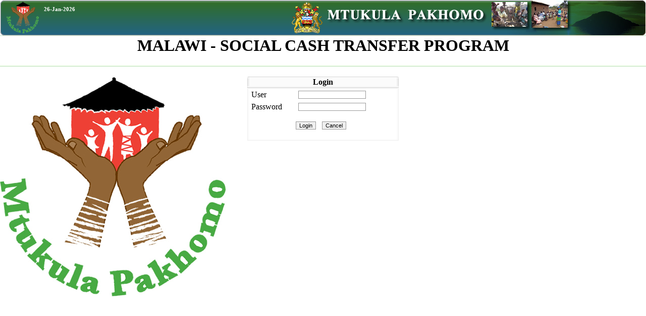

--- FILE ---
content_type: text/html; charset=UTF-8
request_url: http://ministryofgender-socialcashtransfer.com/sctp-mp2012/login.php
body_size: 6943
content:
<html>
<head>
<title>MALAWI - SOCIAL CASH TRANSFER PROGRAM</title>
<meta http-equiv="Content-Type" content="text/html; charset=iso-8859-1">
<link href="img/favicon.ico" rel="shortcut icon"/>
<link href="style.css" rel="stylesheet" type="text/css">
<link href="lang/en.css" rel="stylesheet" type="text/css"></head>
<body bgcolor="#ffffff">
<table border="0" cellpadding="0" cellspacing="0" width="100%">
  <tr>
   <td width="100%" >
   <!--Head-->
   <table border="0" cellpadding="0" cellspacing="0" width="100%">
  <tr>
   <td><img name="header_r1_c1" src="img/header_r1_c1.jpg" width="87" height="12" border="0" id="header_r1_c1" ></td>
   <td background="img/header_r1_c2.jpg" width="100%" height="12" border="0" id="header_r1_c2" ></td>
   <td><img name="header_r1_c3" src="img/header_r1_c3.jpg" width="178" height="12" border="0" id="header_r1_c3" ></td>
   <td><img name="header_r1_c4" src="img/header_r1_c4.jpg" width="236" height="12" border="0" id="header_r1_c4" ></td>
   <td><img name="header_r1_c5" src="img/header_r1_c5.jpg" width="157" height="12" border="0" id="header_r1_c5" ></td>
   <td><img name="header_r1_c6" src="img/header_r1_c6.jpg" width="133" height="12" border="0" id="header_r1_c6" ></td>
  </tr>
  <tr>
   <td><img name="header_r2_c1" src="img/header_r2_c1.jpg" width="87" height="20" border="0" id="header_r2_c1" ></td>
   <td background="img/header_r2_c2.jpg"  width="100%" height="20" border="0" id="header_r2_c2" class="Text_Footer" align="left" valign="top" ><strong>26-Jan-2026</strong></td>
   <td><img name="header_r2_c3" src="img/header_r2_c3.jpg" width="178" height="20" border="0" id="header_r2_c3" ></td>
   <td><img name="header_r2_c4" src="img/header_r2_c4.jpg" width="236" height="20" border="0" id="header_r2_c4" ></td>
   <td><img name="header_r2_c5" src="img/header_r2_c5.jpg" width="157" height="20" border="0" id="header_r2_c5" ></td>
   <td><img name="header_r2_c6" src="img/header_r2_c6.jpg" width="133" height="20" border="0" id="header_r2_c6" ></td>
  </tr>
  <tr>
   <td><img name="header_r3_c1" src="img/header_r3_c1.jpg" width="87" height="23" border="0" id="header_r3_c1" ></td>
   <td background="img/header_r3_c2.jpg" width="100%" height="23" border="0" id="header_r3_c2" >
   	    </td>
   <td><img name="header_r3_c3" src="img/header_r3_c3.jpg" width="178" height="23" border="0" id="header_r3_c3" ></td>
   <td><img name="header_r3_c4" src="img/header_r3_c4.jpg" width="236" height="23" border="0" id="header_r3_c4" ></td>
   <td><img name="header_r3_c5" src="img/header_r3_c5.jpg" width="157" height="23" border="0" id="header_r3_c5" ></td>
   <td><img name="header_r3_c6" src="img/header_r3_c6.jpg" width="133" height="23" border="0" id="header_r3_c6" ></td>
  </tr>
  <tr>
   <td><img name="header_r4_c1" src="img/header_r4_c1.jpg" width="87" height="15" border="0" id="header_r4_c1" ></td>
   <td background="img/header_r4_c2.jpg" width="100%" height="15" border="0" id="header_r4_c2" ></td>
   <td><img name="header_r4_c3" src="img/header_r4_c3.jpg" width="178" height="15" border="0" id="header_r4_c3" ></td>
   <td><img name="header_r4_c4" src="img/header_r4_c4.jpg" width="236" height="15" border="0" id="header_r4_c4" ></td>
   <td><img name="header_r4_c5" src="img/header_r4_c5.jpg" width="157" height="15" border="0" id="header_r4_c5" ></td>
   <td><img name="header_r4_c6" src="img/header_r4_c6.jpg" width="133" height="15" border="0" id="header_r4_c6" ></td>
  </tr>
</table>
   <!--Fin Head -->
   </td>
  </tr>
  <tr><td background="img/base_r2_c1.jpg" width="100%" height="2" border="0" id="base_r2_c1"></td></tr>
  <tr><td height="42"><div id="MenuPpal"><center><h1>MALAWI - SOCIAL CASH TRANSFER PROGRAM</h1></center></div></td></tr>
  <tr><td background="img/base_r4_c1.jpg" width="100%" height="2" border="0" id="base_r4_c1"></td></tr>
  <tr>
   <td width="100%" height="20" ><div id="SubMenu"></div></td></tr>
  <tr>
   <td width="100%" height="460" valign="top" background="img/logo_program.jpg" style="background-repeat:no-repeat;">
  
   	 	  <div id="Contenido" style="height:auto" >
	 <table border="0" cellpadding="0" cellspacing="0" width="300" align="center">
		  <tr>
		   <td><img name="menu_r1_c1" src="img/menu_r1_c1.gif" width="4" height="2" border="0" id="menu_r1_c1" ></td>
		   <td background="img/menu_r1_c2.gif" width="100%"  height="2" border="0" id="menu_r1_c2" ></td>
		   <td><img name="menu_r1_c3" src="img/menu_r1_c3.gif" width="4" height="2" border="0" id="menu_r1_c3" ></td>
		  </tr>
		  <tr>
		   <td><img name="menu_r2_c1" src="img/menu_r2_c1.gif" width="4" height="16" border="0" id="menu_r2_c1" ></td>
		   <td background="img/menu_r2_c2.gif" width="100%" height="16" border="0" id="menu_r2_c2" class="Texto_Negro" align="center" > <b>Login</b></td>
		   <td><img name="menu_r2_c3" src="img/menu_r2_c3.gif" width="4" height="16" border="0" id="menu_r2_c3" ></td>
		  </tr>
		  <tr>
		   <td><img name="menu_r3_c1" src="img/menu_r3_c1.gif" width="4" height="3" border="0" id="menu_r3_c1" ></td>
		   <td  background="img/menu_r3_c2.gif" width="100%" height="3" border="0" id="menu_r3_c2" ></td>
		   <td><img name="menu_r3_c3" src="img/menu_r3_c3.gif" width="4" height="3" border="0" id="menu_r3_c3" ></td>
		  </tr>
		  <tr>
		   <td background="img/menu_r4_c1.gif" width="4" border="0" id="menu_r4_c1" ></td>
		   <td width="100%" valign="top" >
		   	<form name="frmlogin" action="login.php" method="post" enctype="multipart/form-data" >
		   <table border="0" width="100%" cellpadding="2" cellspacing="2">
						<tr>
			<td class="Texto_Negro">User</td>
			<td>
			<input type="text" name="usuario"  >
			</td>
			</tr>
			<tr>
			<td class="Texto_Negro">Password</td>
			<td><input type="password" name="password"  ></td>
			</tr>
            <tr>
			<td class="Texto_Negro"><!--Language--></td>
			<td><!--<select name="cboLanguaje" >
            	<option value="en">English</option>                
                <option value="ki">Chichewa</option>>
            </select>-->
            <input type="hidden" name="cboLanguaje" value="en">
            </td>
			</tr>
			<tr>
			<td colspan="2"></td>
			</tr>
			<tr>
			<td colspan="2" align="center">
			<input type="submit"  name="submit" value="Login" >
			<input type="reset"  name="reset" value="Cancel" >
			</td>
			</tr>
		   </table>
			</form>
		   </td>
		   <td background="img/menu_r4_c3.gif" width="4"  border="0" id="menu_r4_c3" ></td>
		  </tr>
		  <tr>
		   <td><img name="menu_r5_c1" src="img/menu_r5_c1.gif" width="4" height="2" border="0" id="menu_r5_c1" ></td>
		   <td background="img/menu_r5_c2.gif" width="100%"height="2" border="0" id="menu_r5_c2" ></td>
		   <td><img name="menu_r5_c3" src="img/menu_r5_c3.gif" width="4" height="2" border="0" id="menu_r5_c3" ></td>
		  </tr>
		</table>
		</div>
	    
   </td>
  </tr>
  <tr>
   <td width="100%">   
   <!--footer-->
      <!--Fin Footer-->
   </td>
  </tr>
</table>
</body>
</html>


--- FILE ---
content_type: text/css
request_url: http://ministryofgender-socialcashtransfer.com/sctp-mp2012/style.css
body_size: 2452
content:
/*Styles General*/
body {
	margin-left: 0px;
	margin-top: 0px;
	margin-right: 0px;
	margin-bottom: 0px;
}
A:link {
	FONT-WEIGHT: 400; FONT-SIZE: 13px; COLOR: #007A01; TEXT-DECORATION: none; font-family: Verdana,Helvetica, sans-serif;  border-style:none; 
}
A:visited {
	FONT-WEIGHT: 400; FONT-SIZE: 13px; COLOR: #007A01; TEXT-DECORATION: none; font-family: Verdana,Helvetica, sans-serif; border-style:none;
}
A:hover {
	FONT-WEIGHT: 400; FONT-SIZE: 13px;  COLOR: #80BC80; TEXT-DECORATION: none; font-family: Verdana,Helvetica, sans-serif; border-style:none;
	}
a.nav:link {
	FONT-WEIGHT: 400; FONT-SIZE: 11px; COLOR: #007A01; TEXT-DECORATION: bold; font-family: Verdana,Helvetica, sans-serif; 
}
a.nav:visited {
	FONT-WEIGHT: 400; FONT-SIZE: 11px; COLOR: #007A01; TEXT-DECORATION: bold; font-family: Verdana,Helvetica, sans-serif; 
}
a.nav:hover {
	text-transform: inherit; FONT-WEIGHT: 1000; FONT-SIZE: 11px; COLOR: #007A01; TEXT-DECORATION: bold; font-family: Verdana,Helvetica, sans-serif; 
	}
.nav {
	FONT-WEIGHT: 400; FONT-SIZE: 11px; COLOR: #000000; TEXT-DECORATION: bold; font-family: Verdana,Helvetica, sans-serif; 
}
input[type='checkbox'],input[type='radio'] { 
	font-family: Verdana, Arial, Helvetica, sans-serif;
	font-size: 11px;
	font-weight: normal;
	color: #000000;
	text-decoration: none;
	border: #999999;
	float:left;margin-right:8px;margin-left:0;cursor:default
}
input[type='text'],input[type='select'],input[type='password']{ 
	font-family: Verdana, Arial, Helvetica, sans-serif;
	font-size: 11px;
	font-weight: normal;
	color: #000000;
	text-decoration: none;
	border: #999999;
	border-style: solid;
	border-top-width: 1px;
	border-right-width: 1px;
	border-bottom-width: 1px;
	border-left-width: 1px;
}

input[type='button'],input[type='submit'],input[type='reset']{ 
	font-family: Verdana, Arial, Helvetica, sans-serif;
	font-size: 11px;
	font-weight: normal;
	color: #000000;
	text-decoration: none;
	border: #999999;
	border-style: solid;
	border-top-width: 1px;
	border-right-width: 1px;
	border-bottom-width: 1px;
	border-left-width: 1px;
	margin-right:8px;margin-left:0;cursor:pointer
}

.buttonOn,input[type='button']:hover,input[type='submit']:hover,input[type='reset']:hover{ 
	border: #4e8ccf;
	border-style: solid;
	border-top-width: 1px;
	border-right-width: 1px;
	border-bottom-width: 1px;
	border-left-width: 1px;
	margin-right:8px;margin-left:0;cursor:pointer
}
.over
{
background-color:#cccccc;
color:#000000;
}


--- FILE ---
content_type: text/css
request_url: http://ministryofgender-socialcashtransfer.com/sctp-mp2012/lang/en.css
body_size: 12107
content:
a.Titmenuppal:link {
	FONT-WEIGHT: bold; FONT-SIZE: 10px; COLOR: #0B3B82; TEXT-DECORATION: none; font-family: Verdana,Helvetica, sans-serif;  border-style:none; 
}
a.Titmenuppal:visited {
	FONT-WEIGHT: bold; FONT-SIZE: 10px; COLOR: #0B3B82; TEXT-DECORATION: none; font-family: Verdana,Helvetica, sans-serif; border-style:none;
}
a.Titmenuppal:hover {
	FONT-WEIGHT: bold; FONT-SIZE: 10px; COLOR: #003366; TEXT-DECORATION: none; font-family: Verdana,Helvetica, sans-serif; border-style:none;
	}
	
a.enlace:link {
	FONT-WEIGHT: 400; FONT-SIZE: 10px; COLOR: #000000; TEXT-DECORATION: bold; font-family: Verdana,Helvetica, sans-serif; 
}
a.enlace:visited {
	FONT-WEIGHT: 400; FONT-SIZE: 10px; COLOR: #000000; TEXT-DECORATION: bold; font-family: Verdana,Helvetica, sans-serif; 
}
a.enlace:hover {
	FONT-WEIGHT: 400; FONT-SIZE: 10px; COLOR: #0B3B82; TEXT-DECORATION: bold; font-family: Verdana,Helvetica, sans-serif; 
	}
.enlace {
	FONT-WEIGHT: 400; FONT-SIZE: 10px; COLOR: #000000; TEXT-DECORATION: bold; font-family: Verdana,Helvetica, sans-serif; 
}


/*Nuevos*/

/*Imagenes head*/
.Head_Img1{
background-image:url(../img/head_r1_c1.jpg); 
background-repeat: no-repeat;
}
.Head_Img2{
background-image:url(../img/head_r1_c2.jpg);
background-repeat: no-repeat;
}
.Head_Img3{
background-image:url(../img/head_r1_c3.jpg);
background-repeat: no-repeat;
}
.Head_Img4{
background-image:url(../img/head_r1_c4.jpg);
background-repeat: no-repeat;
}

.fieldForm{
background-color: #F9F9F9;
	  border-top: 1px solid #333333;
	  border-left: 1px solid #333333;
	  border-right: 1px solid #333333;
	  border-bottom: 1px solid  #333333;
	  font-family: Verdana;
	font-size: 11px;
	font-weight: normal;
	color: #000000;
	text-decoration: none;
}

.Tit_System {
	font-family: Verdana;
	font-size: 25px;
	font-weight: bold;
	text-align:center;
	color: #757A76;
	text-decoration: none;
	}
.Text_Footer {
	font-family: Verdana;
	font-size: 11px;
	font-weight: normal;
	color: #FFFFFF;
	text-decoration: none;
	}
.Text_AzulPeq {
	font-family: Verdana;
	font-size: 9px;
	font-weight: normal;
	color: #0B3B82;
	text-decoration: none;
	}
.Text_AzulMenu {
	font-family: Verdana;
	font-size: 11px;
	font-weight: bold;
	text-align:center;
	text-transform:uppercase;
	color: #0B3B82;
	text-decoration: none;
	}

.Tit_Negro {
	font-family: Verdana;
	font-size: 13px;
	font-weight: bold;
	color: #990000;
	text-decoration: none;
	}
.Text_Negro {
	font-family: Verdana;
	font-size: 13px;
	font-weight: normal;
	color: #000000;
	text-decoration: none;
	}
.Text_NegroNegrita {
	font-family: Verdana;
	font-size: 13px;
	font-weight: bold;
	color: #000000;
	text-decoration: none;
	text-align:left;
	}
.SubTit{

	font-family: Verdana;
	font-size: 13px;
	font-weight: normal;
	color: #990000;
	text-decoration: none;
	text-align:left;
}
.Tit_NegroMed {
	font-family: Verdana;
	font-size: 11px;
	font-weight: bold;
	color: #000000;
	text-decoration: none;
	text-align:left;
	}
.Text_NegroPeq {
	font-family: Verdana;
	font-size: 9px;
	font-weight: normal;
	color: #000000;
	text-decoration: none;
	}
.Text_NegroMed {
	font-family: Verdana;
	font-size: 11px;
	font-weight: normal;
	color: #000000;
	text-decoration: none;
	}
	
/*Estilpos de tablas*/
.TableModule{
	background-color:#FFFFFF;
	height:auto;
}

.TableModule th{
background-color:#FFFFFF;
}

.TableYellow{
	background-color:#FFFFCC;
	height:auto;
}

.TableModuleAd{
	background-color:#FFFFFF;
	height:auto;
}

.TableModuleAd th{
	background-color:#FFFFFF;
}

.TableDetModule{
	color:#000000;
}
.TableDetModule td{
	font-size: 10px;
	color:#000000;
	font-weight: normal;
	font-family: Verdana,Helvetica, sans-serif;
}
/*
.TabModuleFont {
	font-family: Verdana;
	font-size: 11px;
	font-weight: normal;
	color: #000000;
}*/
a.TabModuleFont:link {
	FONT-SIZE: 11px; color:#000000; font-weight: normal; TEXT-DECORATION: underline; font-family: Verdana,Helvetica, sans-serif;  
}
a.TabModuleFont:visited {
	FONT-SIZE: 11px; color:#000000; font-weight: normal; TEXT-DECORATION: none; font-family: Verdana,Helvetica, sans-serif; 
}
a.TabModuleFont:hover {
	FONT-SIZE: 11px; color:#9DB055; font-weight: normal; font-family: Verdana,Helvetica, sans-serif; text-decoration: none;

	}
a.TabModuleFont:active {
	font: Verdana, Arial, Helvetica, sans-serif; color:#990000; font-weight:bold; font-size:11px;
	}
	
.TabModule {
	 padding:4 4 4 4px;
	 background-color:#FFFFFF;
	  border-top: 1px solid #333333;
	  border-left: 1px solid #333333;
	  border-right: 1px solid #333333;
}

.TabModuleActive {
	background-color:#F4FFF9;
	font: Verdana, Arial, Helvetica, sans-serif; color:#990000; font-weight:bold;
	 padding:4 4 4 4px;
	 border-top: 1px solid #333333;
	  border-left: 1px solid #333333;
	  border-right: 1px solid #333333;
}


.TableModule_Cont{
background-color:#F4FFF9;
	  border-top: 1px solid #333333;
	  border-left: 1px solid #333333;
	  border-right: 1px solid #333333;
	  border-bottom: 1px solid  #333333;
}

.DetModule{
background-color:#FFFFFF;
}
.BoxInfoGral {
	background-color:#FFFFCC;
	 padding:0 1 0 1px;
	 border-top: 1px solid #333333;
	  border-left: 1px solid #333333;
	  border-right: 1px solid #333333;
	  border-bottom: 1px solid #333333;
}
	
.tabular_list {
	border:1px solid #E0E6F1;
}
.tabular_list th {
	border:1px solid;
	border-color:#ddd #999 #888 #ddd;
	background-color: #DBEBFA;
	font-weight:bold;
	text-align:center;
	color:#003;
	padding:1px;
	padding-bottom:0px;
	font-family: Verdana, Arial, Helvetica, sans-serif;
	font-size: 11px;
	/*font-size:.9em;*/
}
.tabular_list td {
	border:1px solid;
	border-color:#fff #bbb #bbb #fff;
	padding:1px;
	font-family: Verdana, Arial, Helvetica, sans-serif;
	font-size: 11px;
	/*font-size:.9em;*/
} 

.cssTablaNormal {  
	font-family: Verdana, Arial, Helvetica, sans-serif; 
	font-size: 10px; 
	font-weight: normal; 
	text-decoration: none
}
.cssTablaNormal td {
	border:0px solid;
}
.cssTablaNormalWhite {
background-color:#FFFFFF;
	font-family: Verdana, Arial, Helvetica, sans-serif; 
	font-size: 10px; 
	font-weight: normal; 
	text-decoration: none
}
.cssTablaNormal td {
	border:0px solid;
}
	
	
.DivMsjInfo div{
padding:0;
border:solid;
border-width:1px 0;
margin:0 1px;
font-weight:normal;
border-color: rgb(241, 222, 5); 
background-color: rgb(241, 222, 5);
}
.DivMsjInfo div div{
padding:1px 0;
border-width:0 1px;
background:none;
margin:0 -1px;
border-color: rgb(241, 222, 5);
}
.DivMsjInfo div div div{
border-width:0;
padding:0 5px;
color: rgb(0, 0, 0);
font-size: 11px;
}


.DivBoxPpal div{
padding:0;
border:solid;
border-width:1px 0;
margin:0 1px;
font-weight:normal;
border-color: rgb(0, 153, 51); 
background-color: rgb(0, 153, 51);
}
.DivBoxPpal div div{
padding:1px 0;
border-width:0 1px;
background:none;
margin:0 -1px;
border-color: rgb(0, 153, 51);
}
.DivBoxPpal div div div{
border-width:0;
padding:0 5px;
color: rgb(0, 0, 0);
font-size: 11px;
}


/*Fin Nuevos*/



.cssFormulario {
	font-family: Verdana, Arial, Helvetica, sans-serif;
	font-size: 11px;
	font-weight: normal;
	color: #000000;
	text-decoration: none;
	border: #999999;
	border-style: solid;
	border-top-width: 1px;
	border-right-width: 1px;
	border-bottom-width: 1px;
	border-left-width: 1px;
	background-color: #FFFFFF;
}
.td1_n {
	padding-top: 2px;
	padding-right: 2px;
	padding-bottom: 2px;
	padding-left: 2px;
	border-bottom-width: 1px;
	border-bottom-style: solid;
	border-bottom-color: #CCCCCC;
	font-family: Verdana;
	font-size: 11px;
	font-weight: normal;
}

.td2_n {
	padding-top: 5px;
	padding-right: 3px;
	padding-bottom: 10px;
	padding-left: 3px;
	background-color: #FFFFFF;
	border-bottom-width: 1px;
	border-bottom-style: solid;
	border-bottom-color: #E0E6F1;
	text-align: left;
}
.Tit_print {
	font-family: Verdana, Arial, Helvetica, sans-serif;
	font-size: 13px;
	font-weight:bold;	
	color: #FFFFFF;
	text-align:center;
	text-decoration: none;
	border: #999999;
	border-style: solid;
	border-top-width: 1px;
	border-right-width: 1px;
	border-bottom-width: 1px;
	border-left-width: 1px;
	background-color: #2363B0;
}
.SubTitTabla_print {
	font-family: Verdana, Arial, Helvetica, sans-serif;
	font-size: 11px;
	font-weight: normal;
	color: #000000;
	text-align:center;
	text-decoration: none;
	border: #999999;
	border-style: solid;
	border-top-width: 1px;
	border-right-width: 1px;
	border-bottom-width: 1px;
	border-left-width: 1px;
	background-color: #C0D6EE;
}
.TitNorm_print {
	font-family: Verdana, Arial, Helvetica, sans-serif;
	font-size: 11px;
	font-weight: normal;
	color: #000000;
	text-decoration: none;
	border: #999999;
	border-style: solid;
	border-top-width: 1px;
	border-right-width: 1px;
	border-bottom-width: 1px;
	border-left-width: 1px;
	background-color: #C0D6EE;
}
.TextTabla_print {
	font-family: Verdana, Arial, Helvetica, sans-serif;
	font-size: 11px;
	font-weight: normal;
	color: #000000;
	text-decoration: none;
	border: #999999;
	border-style: solid;
	border-top-width: 1px;
	border-right-width: 1px;
	border-bottom-width: 1px;
	border-left-width: 1px;
	background-color: #E8EEF7;
}
.Text_print {
	font-family: Verdana, Arial, Helvetica, sans-serif;
	font-size: 11px;
	font-weight: normal;
	color: #000000;
	text-decoration: none;
}
.TextBigTabla_print {
	font-family: Verdana, Arial, Helvetica, sans-serif;
	font-size: 13px;
	font-weight: normal;
	color: #000000;
	text-decoration: none;
	border: #999999;
	border-style: solid;
	border-top-width: 1px;
	border-right-width: 1px;
	border-bottom-width: 1px;
	border-left-width: 1px;
	background-color: #E8EEF7;
}
.TextBig_print {
	font-family: Verdana, Arial, Helvetica, sans-serif;
	font-size: 13px;
	font-weight: normal;
	color: #000000;
	text-decoration: none;
}
.TextBold_print {
	font-family: Verdana, Arial, Helvetica, sans-serif;
	font-size: 11px;
	font-weight: bold;
	color: #000000;
	text-decoration: none;
}

/*TABS*/
a.TAB:link {
	font-family: Verdana, Arial, Helvetica, sans-serif;
	font-size: 11px;
	color: #ffffff;
	text-decoration: none;
}
a.TAB:hover {
	font-family: Verdana, Arial, Helvetica, sans-serif;
	font-size: 11px;
	color: #ffffff;
	text-decoration: none;
}
a.TAB:visited {
	font-family: Verdana, Arial, Helvetica, sans-serif;
	font-size: 11px;
	color: #ffffff;
	text-decoration: none;
}
a.TAB:active {
	font-family: Verdana, Arial, Helvetica, sans-serif;
	font-size: 11px;
	color: #ffffff;
}
a.TAB { font-family: verdana, arial; font-size:11px; color:#ffffff; font-weight:bold; letter-spacing:-1px}

/*Estilos Tabs*/
.LeftCurve
{
background-image: url(../img/FFFFFFl.gif);
background-repeat: no-repeat;
background-position: left top;
background-attachment: scroll;
}
.RightCurve{
background-image: url(../img/FFFFFFr.jpg);
background-repeat: no-repeat;
background-position: right top;
background-attachment: scroll;
}
.CurvaDerecha{
background-image: url(../img/curva_der.gif);
background-repeat: no-repeat;
background-position: right top;
background-attachment: scroll;
}

.multipleSelectBoxControl span{	/* Labels above select boxes*/
		font-family:arial;
		font-size:11px;
		font-weight:bold;
	}
	.multipleSelectBoxControl div option{	/* Select box layout */
		font-family:arial;
	
	}
	
	.multipleSelectBoxControl div select{	
		
		height:100%;
	}
	.multipleSelectBoxControl input{	/* Small butons */
		width:25px;	
	}
	
	.multipleSelectBoxControl div{
		float:left;
	}


/**
* @description: Estilos para mostrar mensajes
* @url: http://css.dzone.com/news/css-message-boxes-different-me
* @author: Francisco Muñoz
* @date: Sábado 19 Noviembre 2011
*/
.info, .success, .warning, .error, .validation {
    border: 1px solid;
    margin: 10px 0px;
    padding:15px 10px 15px 50px;
    background-repeat: no-repeat;
    background-position: 10px center;
}
.info {
    color: #00529B;
    background-color: #BDE5F8;
    background-image: url('../img/ico_info.png');
}
.success {
    color: #4F8A10;
    background-color: #DFF2BF;
    background-image:url('../img/ico_exito.png');
}
.warning {
    color: #9F6000;
    background-color: #FEEFB3;
    background-image: url('../img/ico_alerta.png');
}
.error {
    color: #D8000C;
    background-color: #FFBABA;
    background-image: url('../img/ico_error.png');
}